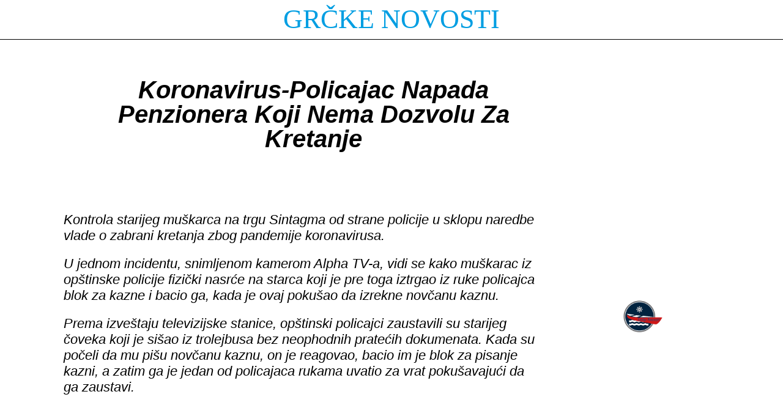

--- FILE ---
content_type: text/css
request_url: https://www.grckenovosti.com/wp-content/uploads/elementor/css/post-3429.css?ver=1748803765
body_size: 1834
content:
.elementor-3429 .elementor-element.elementor-element-45b048b7{border-style:solid;border-width:0px 0px 1px 0px;border-color:#000000;}.elementor-widget-heading .elementor-heading-title{font-family:var( --e-global-typography-primary-font-family ), Sans-serif;font-weight:var( --e-global-typography-primary-font-weight );color:var( --e-global-color-primary );}.elementor-3429 .elementor-element.elementor-element-1cb22959{text-align:center;}.elementor-3429 .elementor-element.elementor-element-1cb22959 .elementor-heading-title{font-family:"Times New Roman", Sans-serif;font-size:44px;font-weight:300;color:#009EE2;}.elementor-widget-nav-menu .elementor-nav-menu .elementor-item{font-family:var( --e-global-typography-primary-font-family ), Sans-serif;font-weight:var( --e-global-typography-primary-font-weight );}.elementor-widget-nav-menu .elementor-nav-menu--main .elementor-item{color:var( --e-global-color-text );fill:var( --e-global-color-text );}.elementor-widget-nav-menu .elementor-nav-menu--main .elementor-item:hover,
					.elementor-widget-nav-menu .elementor-nav-menu--main .elementor-item.elementor-item-active,
					.elementor-widget-nav-menu .elementor-nav-menu--main .elementor-item.highlighted,
					.elementor-widget-nav-menu .elementor-nav-menu--main .elementor-item:focus{color:var( --e-global-color-accent );fill:var( --e-global-color-accent );}.elementor-widget-nav-menu .elementor-nav-menu--main:not(.e--pointer-framed) .elementor-item:before,
					.elementor-widget-nav-menu .elementor-nav-menu--main:not(.e--pointer-framed) .elementor-item:after{background-color:var( --e-global-color-accent );}.elementor-widget-nav-menu .e--pointer-framed .elementor-item:before,
					.elementor-widget-nav-menu .e--pointer-framed .elementor-item:after{border-color:var( --e-global-color-accent );}.elementor-widget-nav-menu{--e-nav-menu-divider-color:var( --e-global-color-text );}.elementor-widget-nav-menu .elementor-nav-menu--dropdown .elementor-item, .elementor-widget-nav-menu .elementor-nav-menu--dropdown  .elementor-sub-item{font-family:var( --e-global-typography-accent-font-family ), Sans-serif;font-weight:var( --e-global-typography-accent-font-weight );}.elementor-3429 .elementor-element.elementor-element-116cb7dc .elementor-nav-menu .elementor-item{font-family:"Oranienbaum", Sans-serif;font-size:16px;font-weight:300;text-transform:uppercase;}.elementor-3429 .elementor-element.elementor-element-116cb7dc .elementor-nav-menu--main .elementor-item{color:rgba(0, 0, 0, 0.78);fill:rgba(0, 0, 0, 0.78);}.elementor-3429 .elementor-element.elementor-element-116cb7dc .elementor-nav-menu--main .elementor-item:hover,
					.elementor-3429 .elementor-element.elementor-element-116cb7dc .elementor-nav-menu--main .elementor-item.elementor-item-active,
					.elementor-3429 .elementor-element.elementor-element-116cb7dc .elementor-nav-menu--main .elementor-item.highlighted,
					.elementor-3429 .elementor-element.elementor-element-116cb7dc .elementor-nav-menu--main .elementor-item:focus{color:#009EE2;fill:#009EE2;}.elementor-3429 .elementor-element.elementor-element-116cb7dc{--e-nav-menu-horizontal-menu-item-margin:calc( 0px / 2 );}.elementor-3429 .elementor-element.elementor-element-116cb7dc .elementor-nav-menu--main:not(.elementor-nav-menu--layout-horizontal) .elementor-nav-menu > li:not(:last-child){margin-bottom:0px;}.elementor-3429 .elementor-element.elementor-element-116cb7dc .elementor-nav-menu--dropdown a, .elementor-3429 .elementor-element.elementor-element-116cb7dc .elementor-menu-toggle{color:#009EE2;fill:#009EE2;}.elementor-3429 .elementor-element.elementor-element-4fc46756{margin-top:0px;margin-bottom:0px;}.elementor-3429 .elementor-element.elementor-element-16b75f1 > .elementor-widget-container{padding:51px 0px 0px 0px;}.elementor-3429 .elementor-element.elementor-element-16b75f1{text-align:center;}.elementor-3429 .elementor-element.elementor-element-16b75f1 .elementor-heading-title{font-family:"Oranienbaum", Sans-serif;font-size:40px;font-weight:bold;text-transform:capitalize;font-style:italic;color:#000000;}.elementor-3429 .elementor-element.elementor-element-35045c6c{margin-top:30px;margin-bottom:0px;}.elementor-3429 .elementor-element.elementor-element-be7b58b .elementor-wrapper{--video-aspect-ratio:1.77777;}.elementor-widget-text-editor{font-family:var( --e-global-typography-text-font-family ), Sans-serif;font-weight:var( --e-global-typography-text-font-weight );color:var( --e-global-color-text );}.elementor-widget-text-editor.elementor-drop-cap-view-stacked .elementor-drop-cap{background-color:var( --e-global-color-primary );}.elementor-widget-text-editor.elementor-drop-cap-view-framed .elementor-drop-cap, .elementor-widget-text-editor.elementor-drop-cap-view-default .elementor-drop-cap{color:var( --e-global-color-primary );border-color:var( --e-global-color-primary );}.elementor-3429 .elementor-element.elementor-element-5f955e0d > .elementor-widget-container{margin:30px 0px 70px 0px;}.elementor-3429 .elementor-element.elementor-element-5f955e0d{column-gap:26px;text-align:left;font-family:"Oranienbaum", Sans-serif;font-size:22px;font-weight:400;font-style:italic;line-height:1.2em;color:#000000;}.elementor-widget-image .widget-image-caption{color:var( --e-global-color-text );font-family:var( --e-global-typography-text-font-family ), Sans-serif;font-weight:var( --e-global-typography-text-font-weight );}.elementor-3429 .elementor-element.elementor-element-9df58aa > .elementor-widget-container{margin:186px 0px 0px 0px;padding:0px 0px 0px 0px;}.elementor-3429 .elementor-element.elementor-element-9df58aa img{width:35%;}.elementor-3429 .elementor-element.elementor-element-2567556 > .elementor-widget-container{margin:186px 0px 0px 0px;padding:0px 0px 0px 0px;}.elementor-3429 .elementor-element.elementor-element-2567556 img{width:35%;}.elementor-3429 .elementor-element.elementor-element-4cc5f67 > .elementor-widget-container{margin:186px 0px 0px 0px;padding:0px 0px 0px 0px;}.elementor-3429 .elementor-element.elementor-element-4cc5f67 img{width:35%;}.elementor-3429 .elementor-element.elementor-element-145be1a7:not(.elementor-motion-effects-element-type-background), .elementor-3429 .elementor-element.elementor-element-145be1a7 > .elementor-motion-effects-container > .elementor-motion-effects-layer{background-color:rgba(0,0,0,0.83);}.elementor-3429 .elementor-element.elementor-element-145be1a7{border-style:solid;border-width:0px 5px 5px 5px;border-color:#D80621;transition:background 0.3s, border 0.3s, border-radius 0.3s, box-shadow 0.3s;margin-top:0px;margin-bottom:0px;padding:0px 0px 0px 0px;}.elementor-3429 .elementor-element.elementor-element-145be1a7 > .elementor-background-overlay{transition:background 0.3s, border-radius 0.3s, opacity 0.3s;}.elementor-3429 .elementor-element.elementor-element-6236e0a > .elementor-widget-container{border-style:solid;border-width:3px 3px 3px 3px;border-color:#D80621;}.elementor-3429 .elementor-element.elementor-element-6236e0a:hover .elementor-widget-container{border-style:solid;border-width:3px 3px 3px 3px;border-color:#6EC1E4;}.elementor-3429 .elementor-element.elementor-element-6236e0a{text-align:center;}.elementor-3429 .elementor-element.elementor-element-6236e0a .elementor-heading-title{font-family:"Oranienbaum", Sans-serif;font-size:40px;text-transform:uppercase;line-height:2.2em;color:#D80621;}.elementor-widget-posts .elementor-button{background-color:var( --e-global-color-accent );font-family:var( --e-global-typography-accent-font-family ), Sans-serif;font-weight:var( --e-global-typography-accent-font-weight );}.elementor-widget-posts .elementor-post__title, .elementor-widget-posts .elementor-post__title a{color:var( --e-global-color-secondary );font-family:var( --e-global-typography-primary-font-family ), Sans-serif;font-weight:var( --e-global-typography-primary-font-weight );}.elementor-widget-posts .elementor-post__meta-data{font-family:var( --e-global-typography-secondary-font-family ), Sans-serif;font-weight:var( --e-global-typography-secondary-font-weight );}.elementor-widget-posts .elementor-post__excerpt p{font-family:var( --e-global-typography-text-font-family ), Sans-serif;font-weight:var( --e-global-typography-text-font-weight );}.elementor-widget-posts .elementor-post__read-more{color:var( --e-global-color-accent );}.elementor-widget-posts a.elementor-post__read-more{font-family:var( --e-global-typography-accent-font-family ), Sans-serif;font-weight:var( --e-global-typography-accent-font-weight );}.elementor-widget-posts .elementor-post__card .elementor-post__badge{background-color:var( --e-global-color-accent );font-family:var( --e-global-typography-accent-font-family ), Sans-serif;font-weight:var( --e-global-typography-accent-font-weight );}.elementor-widget-posts .elementor-pagination{font-family:var( --e-global-typography-secondary-font-family ), Sans-serif;font-weight:var( --e-global-typography-secondary-font-weight );}.elementor-widget-posts .e-load-more-message{font-family:var( --e-global-typography-secondary-font-family ), Sans-serif;font-weight:var( --e-global-typography-secondary-font-weight );}.elementor-3429 .elementor-element.elementor-element-59db4b9f{--grid-row-gap:35px;--grid-column-gap:45px;}.elementor-3429 .elementor-element.elementor-element-59db4b9f > .elementor-widget-container{padding:0px 0px 0px 0px;}.elementor-3429 .elementor-element.elementor-element-59db4b9f .elementor-posts-container .elementor-post__thumbnail{padding-bottom:calc( 0.72 * 100% );}.elementor-3429 .elementor-element.elementor-element-59db4b9f:after{content:"0.72";}.elementor-3429 .elementor-element.elementor-element-59db4b9f .elementor-post__thumbnail__link{width:100%;}.elementor-3429 .elementor-element.elementor-element-59db4b9f .elementor-post{border-style:solid;border-width:3px 3px 3px 3px;border-color:#D80621;}.elementor-3429 .elementor-element.elementor-element-59db4b9f.elementor-posts--thumbnail-left .elementor-post__thumbnail__link{margin-right:20px;}.elementor-3429 .elementor-element.elementor-element-59db4b9f.elementor-posts--thumbnail-right .elementor-post__thumbnail__link{margin-left:20px;}.elementor-3429 .elementor-element.elementor-element-59db4b9f.elementor-posts--thumbnail-top .elementor-post__thumbnail__link{margin-bottom:20px;}.elementor-3429 .elementor-element.elementor-element-59db4b9f .elementor-post__title, .elementor-3429 .elementor-element.elementor-element-59db4b9f .elementor-post__title a{color:#D80621;font-family:"Oranienbaum", Sans-serif;text-transform:uppercase;letter-spacing:0.6px;}.elementor-3429 .elementor-element.elementor-element-47910a43{margin-top:30px;margin-bottom:30px;}.elementor-3429 .elementor-element.elementor-element-6e91f56c > .elementor-element-populated{margin:200px 0px 0px 60px;--e-column-margin-right:0px;--e-column-margin-left:60px;}.elementor-3429 .elementor-element.elementor-element-32d6d45f:not(.elementor-motion-effects-element-type-background), .elementor-3429 .elementor-element.elementor-element-32d6d45f > .elementor-motion-effects-container > .elementor-motion-effects-layer{background-image:url("https://www.grckenovosti.com/wp-content/uploads/2019/02/Masina-za-Kucanje.jpg");background-position:top center;background-size:cover;}.elementor-3429 .elementor-element.elementor-element-32d6d45f{transition:background 0.3s, border 0.3s, border-radius 0.3s, box-shadow 0.3s;margin-top:30px;margin-bottom:0px;}.elementor-3429 .elementor-element.elementor-element-32d6d45f > .elementor-background-overlay{transition:background 0.3s, border-radius 0.3s, opacity 0.3s;}.elementor-widget-form .elementor-field-group > label, .elementor-widget-form .elementor-field-subgroup label{color:var( --e-global-color-text );}.elementor-widget-form .elementor-field-group > label{font-family:var( --e-global-typography-text-font-family ), Sans-serif;font-weight:var( --e-global-typography-text-font-weight );}.elementor-widget-form .elementor-field-type-html{color:var( --e-global-color-text );font-family:var( --e-global-typography-text-font-family ), Sans-serif;font-weight:var( --e-global-typography-text-font-weight );}.elementor-widget-form .elementor-field-group .elementor-field{color:var( --e-global-color-text );}.elementor-widget-form .elementor-field-group .elementor-field, .elementor-widget-form .elementor-field-subgroup label{font-family:var( --e-global-typography-text-font-family ), Sans-serif;font-weight:var( --e-global-typography-text-font-weight );}.elementor-widget-form .elementor-button{font-family:var( --e-global-typography-accent-font-family ), Sans-serif;font-weight:var( --e-global-typography-accent-font-weight );}.elementor-widget-form .e-form__buttons__wrapper__button-next{background-color:var( --e-global-color-accent );}.elementor-widget-form .elementor-button[type="submit"]{background-color:var( --e-global-color-accent );}.elementor-widget-form .e-form__buttons__wrapper__button-previous{background-color:var( --e-global-color-accent );}.elementor-widget-form .elementor-message{font-family:var( --e-global-typography-text-font-family ), Sans-serif;font-weight:var( --e-global-typography-text-font-weight );}.elementor-widget-form .e-form__indicators__indicator, .elementor-widget-form .e-form__indicators__indicator__label{font-family:var( --e-global-typography-accent-font-family ), Sans-serif;font-weight:var( --e-global-typography-accent-font-weight );}.elementor-widget-form{--e-form-steps-indicator-inactive-primary-color:var( --e-global-color-text );--e-form-steps-indicator-active-primary-color:var( --e-global-color-accent );--e-form-steps-indicator-completed-primary-color:var( --e-global-color-accent );--e-form-steps-indicator-progress-color:var( --e-global-color-accent );--e-form-steps-indicator-progress-background-color:var( --e-global-color-text );--e-form-steps-indicator-progress-meter-color:var( --e-global-color-text );}.elementor-widget-form .e-form__indicators__indicator__progress__meter{font-family:var( --e-global-typography-accent-font-family ), Sans-serif;font-weight:var( --e-global-typography-accent-font-weight );}.elementor-3429 .elementor-element.elementor-element-47f62073 .elementor-field-group{padding-right:calc( 10px/2 );padding-left:calc( 10px/2 );margin-bottom:10px;}.elementor-3429 .elementor-element.elementor-element-47f62073 .elementor-form-fields-wrapper{margin-left:calc( -10px/2 );margin-right:calc( -10px/2 );margin-bottom:-10px;}.elementor-3429 .elementor-element.elementor-element-47f62073 .elementor-field-group.recaptcha_v3-bottomleft, .elementor-3429 .elementor-element.elementor-element-47f62073 .elementor-field-group.recaptcha_v3-bottomright{margin-bottom:0;}body.rtl .elementor-3429 .elementor-element.elementor-element-47f62073 .elementor-labels-inline .elementor-field-group > label{padding-left:0px;}body:not(.rtl) .elementor-3429 .elementor-element.elementor-element-47f62073 .elementor-labels-inline .elementor-field-group > label{padding-right:0px;}body .elementor-3429 .elementor-element.elementor-element-47f62073 .elementor-labels-above .elementor-field-group > label{padding-bottom:0px;}.elementor-3429 .elementor-element.elementor-element-47f62073 .elementor-field-group > label, .elementor-3429 .elementor-element.elementor-element-47f62073 .elementor-field-subgroup label{color:#ffffff;}.elementor-3429 .elementor-element.elementor-element-47f62073 .elementor-field-type-html{padding-bottom:0px;}.elementor-3429 .elementor-element.elementor-element-47f62073 .elementor-field-group .elementor-field{color:#ffffff;}.elementor-3429 .elementor-element.elementor-element-47f62073 .elementor-field-group .elementor-field:not(.elementor-select-wrapper){background-color:rgba(255,255,255,0);}.elementor-3429 .elementor-element.elementor-element-47f62073 .elementor-field-group .elementor-select-wrapper select{background-color:rgba(255,255,255,0);}.elementor-3429 .elementor-element.elementor-element-47f62073 .e-form__buttons__wrapper__button-next{background-color:rgba(255,255,255,0);color:#ffffff;}.elementor-3429 .elementor-element.elementor-element-47f62073 .elementor-button[type="submit"]{background-color:rgba(255,255,255,0);color:#ffffff;}.elementor-3429 .elementor-element.elementor-element-47f62073 .elementor-button[type="submit"] svg *{fill:#ffffff;}.elementor-3429 .elementor-element.elementor-element-47f62073 .e-form__buttons__wrapper__button-previous{color:#ffffff;}.elementor-3429 .elementor-element.elementor-element-47f62073 .e-form__buttons__wrapper__button-next:hover{color:#ffffff;}.elementor-3429 .elementor-element.elementor-element-47f62073 .elementor-button[type="submit"]:hover{color:#ffffff;}.elementor-3429 .elementor-element.elementor-element-47f62073 .elementor-button[type="submit"]:hover svg *{fill:#ffffff;}.elementor-3429 .elementor-element.elementor-element-47f62073 .e-form__buttons__wrapper__button-previous:hover{color:#ffffff;}.elementor-3429 .elementor-element.elementor-element-47f62073{--e-form-steps-indicators-spacing:20px;--e-form-steps-indicator-padding:30px;--e-form-steps-indicator-inactive-secondary-color:#ffffff;--e-form-steps-indicator-active-secondary-color:#ffffff;--e-form-steps-indicator-completed-secondary-color:#ffffff;--e-form-steps-divider-width:1px;--e-form-steps-divider-gap:10px;}@media(min-width:768px){.elementor-3429 .elementor-element.elementor-element-480fa1f7{width:15%;}.elementor-3429 .elementor-element.elementor-element-5403e6da{width:70%;}.elementor-3429 .elementor-element.elementor-element-1fa173f3{width:14.332%;}.elementor-3429 .elementor-element.elementor-element-4820528c{width:5.357%;}.elementor-3429 .elementor-element.elementor-element-3057f823{width:66.964%;}.elementor-3429 .elementor-element.elementor-element-689cb7{width:27.675%;}.elementor-3429 .elementor-element.elementor-element-5b909184{width:2.083%;}.elementor-3429 .elementor-element.elementor-element-3458e01c{width:70%;}.elementor-3429 .elementor-element.elementor-element-1d0460df{width:27.913%;}.elementor-3429 .elementor-element.elementor-element-c5e57a7{width:5.159%;}.elementor-3429 .elementor-element.elementor-element-34cee252{width:60%;}.elementor-3429 .elementor-element.elementor-element-6e91f56c{width:34.173%;}}@media(min-width:1025px){.elementor-3429 .elementor-element.elementor-element-32d6d45f:not(.elementor-motion-effects-element-type-background), .elementor-3429 .elementor-element.elementor-element-32d6d45f > .elementor-motion-effects-container > .elementor-motion-effects-layer{background-attachment:fixed;}}@media(max-width:1024px){.elementor-3429 .elementor-element.elementor-element-4fc46756{margin-top:11px;margin-bottom:0px;}.elementor-3429 .elementor-element.elementor-element-16b75f1 .elementor-heading-title{font-size:22px;line-height:1.4em;}.elementor-3429 .elementor-element.elementor-element-35045c6c{margin-top:0px;margin-bottom:0px;}.elementor-3429 .elementor-element.elementor-element-9df58aa > .elementor-widget-container{margin:0px 0px 0px 0px;}.elementor-3429 .elementor-element.elementor-element-2567556 > .elementor-widget-container{margin:0px 0px 0px 0px;}.elementor-3429 .elementor-element.elementor-element-4cc5f67 > .elementor-widget-container{margin:0px 0px 0px 0px;}.elementor-3429 .elementor-element.elementor-element-6236e0a > .elementor-widget-container{border-width:3px 3px 3px 3px;}.elementor-3429 .elementor-element.elementor-element-6236e0a:hover .elementor-widget-container{border-width:3px 3px 3px 3px;}}@media(max-width:767px){.elementor-3429 .elementor-element.elementor-element-1cb22959 .elementor-heading-title{font-size:30px;}.elementor-3429 .elementor-element.elementor-element-16b75f1 .elementor-heading-title{font-size:25px;}.elementor-3429 .elementor-element.elementor-element-6236e0a > .elementor-widget-container{border-width:3px 3px 3px 3px;}.elementor-3429 .elementor-element.elementor-element-6236e0a:hover .elementor-widget-container{border-width:3px 3px 3px 3px;}.elementor-3429 .elementor-element.elementor-element-6236e0a:hover > .elementor-widget-container{border-radius:1px 1px 1px 1px;}.elementor-3429 .elementor-element.elementor-element-6236e0a .elementor-heading-title{font-size:25px;}.elementor-3429 .elementor-element.elementor-element-59db4b9f .elementor-posts-container .elementor-post__thumbnail{padding-bottom:calc( 0.5 * 100% );}.elementor-3429 .elementor-element.elementor-element-59db4b9f:after{content:"0.5";}.elementor-3429 .elementor-element.elementor-element-59db4b9f .elementor-post__thumbnail__link{width:100%;}.elementor-3429 .elementor-element.elementor-element-6e91f56c > .elementor-element-populated{margin:0px 0px 0px 0px;--e-column-margin-right:0px;--e-column-margin-left:0px;}.elementor-3429 .elementor-element.elementor-element-32d6d45f{margin-top:26px;margin-bottom:0px;}}